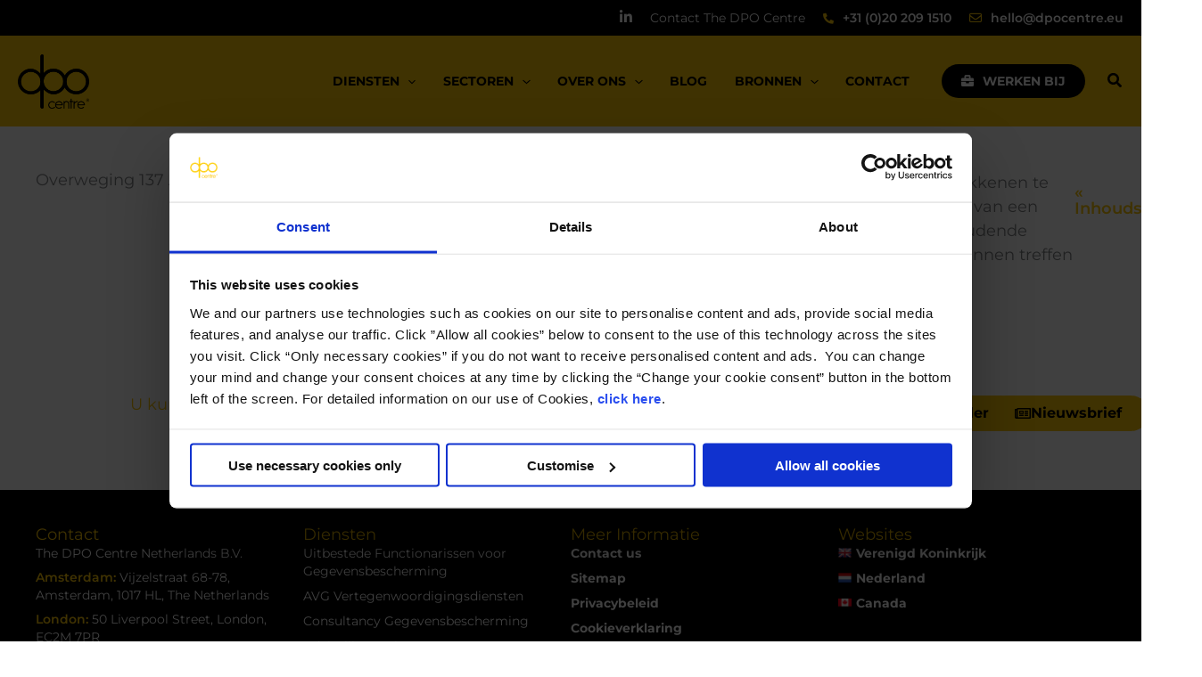

--- FILE ---
content_type: text/css
request_url: https://www.dpocentre.nl/wp-content/uploads/elementor/css/post-236.css?ver=1768928075
body_size: 1035
content:
.elementor-236 .elementor-element.elementor-element-2981664{--display:flex;--flex-direction:row;--container-widget-width:initial;--container-widget-height:100%;--container-widget-flex-grow:1;--container-widget-align-self:stretch;--flex-wrap-mobile:wrap;--gap:2% 2%;--row-gap:2%;--column-gap:2%;--flex-wrap:wrap;border-style:none;--border-style:none;--margin-top:0px;--margin-bottom:0px;--margin-left:0px;--margin-right:0px;--padding-top:50px;--padding-bottom:50px;--padding-left:20px;--padding-right:20px;}.elementor-236 .elementor-element.elementor-element-44e75ae{--display:flex;--flex-direction:row;--container-widget-width:initial;--container-widget-height:100%;--container-widget-flex-grow:1;--container-widget-align-self:stretch;--flex-wrap-mobile:wrap;--justify-content:center;--flex-wrap:wrap;--margin-top:0px;--margin-bottom:0px;--margin-left:0px;--margin-right:0px;--padding-top:0px;--padding-bottom:0px;--padding-left:0px;--padding-right:0px;}.elementor-236 .elementor-element.elementor-element-e825990{width:100%;max-width:100%;text-align:center;}.elementor-236 .elementor-element.elementor-element-e825990 .elementor-heading-title{color:var( --e-global-color-astglobalcolor1 );}.elementor-236 .elementor-element.elementor-element-4940c5c .elementor-button{background-color:var( --e-global-color-astglobalcolor1 );fill:var( --e-global-color-astglobalcolor0 );color:var( --e-global-color-astglobalcolor0 );}.elementor-236 .elementor-element.elementor-element-4940c5c .elementor-button:hover, .elementor-236 .elementor-element.elementor-element-4940c5c .elementor-button:focus{background-color:var( --e-global-color-astglobalcolor0 );color:var( --e-global-color-astglobalcolor1 );}.elementor-236 .elementor-element.elementor-element-4940c5c{width:auto;max-width:auto;}.elementor-236 .elementor-element.elementor-element-4940c5c .elementor-button-content-wrapper{flex-direction:row;}.elementor-236 .elementor-element.elementor-element-4940c5c .elementor-button .elementor-button-content-wrapper{gap:10px;}.elementor-236 .elementor-element.elementor-element-4940c5c .elementor-button:hover svg, .elementor-236 .elementor-element.elementor-element-4940c5c .elementor-button:focus svg{fill:var( --e-global-color-astglobalcolor1 );}.elementor-236 .elementor-element.elementor-element-58fe0ff .elementor-button{background-color:var( --e-global-color-astglobalcolor1 );fill:var( --e-global-color-astglobalcolor0 );color:var( --e-global-color-astglobalcolor0 );}.elementor-236 .elementor-element.elementor-element-58fe0ff .elementor-button:hover, .elementor-236 .elementor-element.elementor-element-58fe0ff .elementor-button:focus{background-color:var( --e-global-color-astglobalcolor0 );color:var( --e-global-color-astglobalcolor1 );}.elementor-236 .elementor-element.elementor-element-58fe0ff{width:auto;max-width:auto;}.elementor-236 .elementor-element.elementor-element-58fe0ff .elementor-button-content-wrapper{flex-direction:row;}.elementor-236 .elementor-element.elementor-element-58fe0ff .elementor-button .elementor-button-content-wrapper{gap:10px;}.elementor-236 .elementor-element.elementor-element-58fe0ff .elementor-button:hover svg, .elementor-236 .elementor-element.elementor-element-58fe0ff .elementor-button:focus svg{fill:var( --e-global-color-astglobalcolor1 );}.elementor-236 .elementor-element.elementor-element-c7afe1e .elementor-button{background-color:var( --e-global-color-astglobalcolor1 );fill:var( --e-global-color-astglobalcolor0 );color:var( --e-global-color-astglobalcolor0 );}.elementor-236 .elementor-element.elementor-element-c7afe1e .elementor-button:hover, .elementor-236 .elementor-element.elementor-element-c7afe1e .elementor-button:focus{background-color:var( --e-global-color-astglobalcolor0 );color:var( --e-global-color-astglobalcolor1 );}.elementor-236 .elementor-element.elementor-element-c7afe1e{width:auto;max-width:auto;}.elementor-236 .elementor-element.elementor-element-c7afe1e .elementor-button-content-wrapper{flex-direction:row;}.elementor-236 .elementor-element.elementor-element-c7afe1e .elementor-button .elementor-button-content-wrapper{gap:10px;}.elementor-236 .elementor-element.elementor-element-c7afe1e .elementor-button:hover svg, .elementor-236 .elementor-element.elementor-element-c7afe1e .elementor-button:focus svg{fill:var( --e-global-color-astglobalcolor1 );}.elementor-236 .elementor-element.elementor-element-72f2db5{--display:flex;--flex-direction:row;--container-widget-width:initial;--container-widget-height:100%;--container-widget-flex-grow:1;--container-widget-align-self:stretch;--flex-wrap-mobile:wrap;--gap:20px 20px;--row-gap:20px;--column-gap:20px;--flex-wrap:nowrap;--padding-top:40px;--padding-bottom:40px;--padding-left:20px;--padding-right:20px;}.elementor-236 .elementor-element.elementor-element-72f2db5:not(.elementor-motion-effects-element-type-background), .elementor-236 .elementor-element.elementor-element-72f2db5 > .elementor-motion-effects-container > .elementor-motion-effects-layer{background-color:var( --e-global-color-astglobalcolor0 );}.elementor-236 .elementor-element.elementor-element-424a279{--display:flex;--flex-direction:column;--container-widget-width:100%;--container-widget-height:initial;--container-widget-flex-grow:0;--container-widget-align-self:initial;--flex-wrap-mobile:wrap;--margin-top:0px;--margin-bottom:0px;--margin-left:0px;--margin-right:0px;--padding-top:0px;--padding-bottom:0px;--padding-left:0px;--padding-right:0px;}.elementor-236 .elementor-element.elementor-element-82cc0c5 .elementor-heading-title{color:#FDC706;}.elementor-236 .elementor-element.elementor-element-ca750d7{font-size:14px;line-height:20px;color:var( --e-global-color-astglobalcolor2 );}.elementor-236 .elementor-element.elementor-element-8abcc97{--display:flex;--flex-direction:column;--container-widget-width:100%;--container-widget-height:initial;--container-widget-flex-grow:0;--container-widget-align-self:initial;--flex-wrap-mobile:wrap;--margin-top:0px;--margin-bottom:0px;--margin-left:0px;--margin-right:0px;--padding-top:0px;--padding-bottom:0px;--padding-left:0px;--padding-right:0px;}.elementor-236 .elementor-element.elementor-element-9749d2f .elementor-heading-title{color:var( --e-global-color-astglobalcolor1 );}.elementor-236 .elementor-element.elementor-element-4c27a73 > .elementor-widget-container{margin:-4px 0px 0px 0px;padding:0px 0px 0px 0px;}.elementor-236 .elementor-element.elementor-element-4c27a73 .elementor-nav-menu .elementor-item{font-size:14px;}.elementor-236 .elementor-element.elementor-element-4c27a73 .elementor-nav-menu--main .elementor-item{color:var( --e-global-color-astglobalcolor2 );fill:var( --e-global-color-astglobalcolor2 );padding-left:0px;padding-right:0px;padding-top:4px;padding-bottom:4px;}.elementor-236 .elementor-element.elementor-element-031bba3{--display:flex;--flex-direction:column;--container-widget-width:100%;--container-widget-height:initial;--container-widget-flex-grow:0;--container-widget-align-self:initial;--flex-wrap-mobile:wrap;--margin-top:0px;--margin-bottom:0px;--margin-left:0px;--margin-right:0px;--padding-top:0px;--padding-bottom:0px;--padding-left:0px;--padding-right:0px;}.elementor-236 .elementor-element.elementor-element-52c0e01 .elementor-heading-title{color:var( --e-global-color-astglobalcolor1 );}.elementor-236 .elementor-element.elementor-element-3c7e58d > .elementor-widget-container{margin:-4px 0px 0px 0px;padding:0px 0px 0px 0px;}.elementor-236 .elementor-element.elementor-element-3c7e58d .elementor-nav-menu .elementor-item{font-size:14px;font-weight:700;}.elementor-236 .elementor-element.elementor-element-3c7e58d .elementor-nav-menu--main .elementor-item{color:var( --e-global-color-astglobalcolor2 );fill:var( --e-global-color-astglobalcolor2 );padding-left:0px;padding-right:0px;padding-top:4px;padding-bottom:4px;}.elementor-236 .elementor-element.elementor-element-d8bacfa{--display:flex;--flex-direction:column;--container-widget-width:100%;--container-widget-height:initial;--container-widget-flex-grow:0;--container-widget-align-self:initial;--flex-wrap-mobile:wrap;--margin-top:0px;--margin-bottom:0px;--margin-left:0px;--margin-right:0px;--padding-top:0px;--padding-bottom:0px;--padding-left:0px;--padding-right:0px;}.elementor-236 .elementor-element.elementor-element-6266051 .elementor-heading-title{color:var( --e-global-color-astglobalcolor1 );}.elementor-236 .elementor-element.elementor-element-9f838a4 > .elementor-widget-container{margin:-4px 0px 0px 0px;padding:0px 0px 0px 0px;}.elementor-236 .elementor-element.elementor-element-9f838a4 .elementor-nav-menu .elementor-item{font-size:14px;font-weight:700;}.elementor-236 .elementor-element.elementor-element-9f838a4 .elementor-nav-menu--main .elementor-item{color:var( --e-global-color-astglobalcolor2 );fill:var( --e-global-color-astglobalcolor2 );padding-left:0px;padding-right:0px;padding-top:4px;padding-bottom:4px;}.elementor-236 .elementor-element.elementor-element-85d5bfd{--display:flex;--flex-direction:row;--container-widget-width:initial;--container-widget-height:100%;--container-widget-flex-grow:1;--container-widget-align-self:stretch;--flex-wrap-mobile:wrap;--gap:0px 0px;--row-gap:0px;--column-gap:0px;--flex-wrap:nowrap;--padding-top:0px;--padding-bottom:40px;--padding-left:20px;--padding-right:20px;}.elementor-236 .elementor-element.elementor-element-85d5bfd:not(.elementor-motion-effects-element-type-background), .elementor-236 .elementor-element.elementor-element-85d5bfd > .elementor-motion-effects-container > .elementor-motion-effects-layer{background-color:var( --e-global-color-astglobalcolor0 );}.elementor-236 .elementor-element.elementor-element-6586537{--display:flex;--flex-direction:row;--container-widget-width:initial;--container-widget-height:100%;--container-widget-flex-grow:1;--container-widget-align-self:stretch;--flex-wrap-mobile:wrap;--justify-content:center;--gap:20px 0px;--row-gap:20px;--column-gap:0px;--margin-top:0px;--margin-bottom:0px;--margin-left:0px;--margin-right:0px;--padding-top:0px;--padding-bottom:0px;--padding-left:0px;--padding-right:0px;}.elementor-236 .elementor-element.elementor-element-72a8537 img{width:auto;height:100px;}.elementor-236 .elementor-element.elementor-element-335e9a1 img{width:auto;height:100px;}:root{--page-title-display:none;}@media(max-width:1024px){.elementor-236 .elementor-element.elementor-element-72a8537 img{height:80px;}.elementor-236 .elementor-element.elementor-element-335e9a1 img{height:80px;}}@media(min-width:768px){.elementor-236 .elementor-element.elementor-element-2981664{--content-width:1200px;}.elementor-236 .elementor-element.elementor-element-44e75ae{--width:100%;}.elementor-236 .elementor-element.elementor-element-72f2db5{--content-width:1200px;}.elementor-236 .elementor-element.elementor-element-424a279{--width:25%;}.elementor-236 .elementor-element.elementor-element-8abcc97{--width:25%;}.elementor-236 .elementor-element.elementor-element-031bba3{--width:25%;}.elementor-236 .elementor-element.elementor-element-d8bacfa{--width:25%;}.elementor-236 .elementor-element.elementor-element-85d5bfd{--content-width:1200px;}.elementor-236 .elementor-element.elementor-element-6586537{--width:100%;}}@media(max-width:767px){.elementor-236 .elementor-element.elementor-element-72f2db5{--flex-direction:column;--container-widget-width:100%;--container-widget-height:initial;--container-widget-flex-grow:0;--container-widget-align-self:initial;--flex-wrap-mobile:wrap;--gap:30px 30px;--row-gap:30px;--column-gap:30px;}.elementor-236 .elementor-element.elementor-element-85d5bfd{--flex-direction:column;--container-widget-width:100%;--container-widget-height:initial;--container-widget-flex-grow:0;--container-widget-align-self:initial;--flex-wrap-mobile:wrap;--gap:30px 30px;--row-gap:30px;--column-gap:30px;}.elementor-236 .elementor-element.elementor-element-6586537{--flex-direction:column;--container-widget-width:100%;--container-widget-height:initial;--container-widget-flex-grow:0;--container-widget-align-self:initial;--flex-wrap-mobile:wrap;}.elementor-236 .elementor-element.elementor-element-72a8537 img{height:50px;}.elementor-236 .elementor-element.elementor-element-335e9a1 img{height:50px;}}/* Start custom CSS for text-editor, class: .elementor-element-ca750d7 */.elementor-236 .elementor-element.elementor-element-ca750d7 p {
  margin-bottom: 7px;
}
.elementor-236 .elementor-element.elementor-element-ca750d7 a {
    color:#FDC706;
    font-weight: 600;
}
.elementor-236 .elementor-element.elementor-element-ca750d7 a:hover {
    text-decoration: underline;
}/* End custom CSS */
/* Start custom CSS for nav-menu, class: .elementor-element-4c27a73 */.elementor-236 .elementor-element.elementor-element-4c27a73 a:hover {
    text-decoration: underline;
}/* End custom CSS */
/* Start custom CSS for nav-menu, class: .elementor-element-3c7e58d */.elementor-236 .elementor-element.elementor-element-3c7e58d a:hover {
    text-decoration: underline;
}/* End custom CSS */
/* Start custom CSS for nav-menu, class: .elementor-element-9f838a4 */.elementor-236 .elementor-element.elementor-element-9f838a4 a:hover {
    text-decoration: underline;
}/* End custom CSS */

--- FILE ---
content_type: text/css
request_url: https://www.dpocentre.nl/wp-content/uploads/elementor/css/post-19993.css?ver=1768928401
body_size: 265
content:
.elementor-19993 .elementor-element.elementor-element-d361b00{--display:flex;--flex-direction:row;--container-widget-width:initial;--container-widget-height:100%;--container-widget-flex-grow:1;--container-widget-align-self:stretch;--flex-wrap-mobile:wrap;--gap:50px 50px;--row-gap:50px;--column-gap:50px;--padding-top:50px;--padding-bottom:50px;--padding-left:20px;--padding-right:20px;}.elementor-19993 .elementor-element.elementor-element-83ea38c{--display:flex;--flex-direction:row;--container-widget-width:initial;--container-widget-height:100%;--container-widget-flex-grow:1;--container-widget-align-self:stretch;--flex-wrap-mobile:wrap;--gap:0px 0px;--row-gap:0px;--column-gap:0px;--flex-wrap:wrap;--margin-top:0px;--margin-bottom:0px;--margin-left:0px;--margin-right:0px;--padding-top:0px;--padding-bottom:0px;--padding-left:0px;--padding-right:0px;}.elementor-19993 .elementor-element.elementor-element-86b6b1a{width:100%;max-width:100%;text-align:start;}.elementor-19993 .elementor-element.elementor-element-86b6b1a > .elementor-widget-container{margin:0px 0px 10px 0px;padding:0px 0px 0px 0px;}.elementor-19993 .elementor-element.elementor-element-2207978{width:100%;max-width:100%;}.elementor-19993 .elementor-element.elementor-element-2207978 > .elementor-widget-container{margin:0px 0px 15px 0px;}.elementor-19993 .elementor-element.elementor-element-ad404f1 > .elementor-widget-container{margin:15px 0px 0px 0px;}.elementor-19993 .elementor-element.elementor-element-ad404f1 .elementor-heading-title{font-weight:600;color:var( --e-global-color-astglobalcolor1 );}@media(min-width:768px){.elementor-19993 .elementor-element.elementor-element-d361b00{--content-width:1200px;}.elementor-19993 .elementor-element.elementor-element-83ea38c{--width:100%;}}

--- FILE ---
content_type: application/x-javascript
request_url: https://consentcdn.cookiebot.com/consentconfig/d4ee99d2-88bf-49b6-ae87-26998d42855c/dpocentre.nl/configuration.js
body_size: 175
content:
CookieConsent.configuration.tags.push({id:193893368,type:"script",tagID:"",innerHash:"",outerHash:"",tagHash:"8917073856218",url:"https://consent.cookiebot.com/uc.js",resolvedUrl:"https://consent.cookiebot.com/uc.js",cat:[1]});CookieConsent.configuration.tags.push({id:193893369,type:"script",tagID:"",innerHash:"",outerHash:"",tagHash:"15248597910825",url:"https://www.googletagmanager.com/gtag/js?id=GT-WVGTQ3Q3",resolvedUrl:"https://www.googletagmanager.com/gtag/js?id=GT-WVGTQ3Q3",cat:[4]});CookieConsent.configuration.tags.push({id:193893372,type:"script",tagID:"",innerHash:"",outerHash:"",tagHash:"6159977296343",url:"https://www.dpocentre.nl/wp-content/cache/wpfc-minified/7o0w6qz2/hdl04.js",resolvedUrl:"https://www.dpocentre.nl/wp-content/cache/wpfc-minified/7o0w6qz2/hdl04.js",cat:[1,3]});CookieConsent.configuration.tags.push({id:193893373,type:"script",tagID:"",innerHash:"",outerHash:"",tagHash:"15863100436563",url:"https://js-eu1.hsforms.net/forms/shell.js",resolvedUrl:"https://js-eu1.hsforms.net/forms/shell.js",cat:[1]});CookieConsent.configuration.tags.push({id:193893375,type:"script",tagID:"",innerHash:"",outerHash:"",tagHash:"12090946249723",url:"",resolvedUrl:"",cat:[1]});